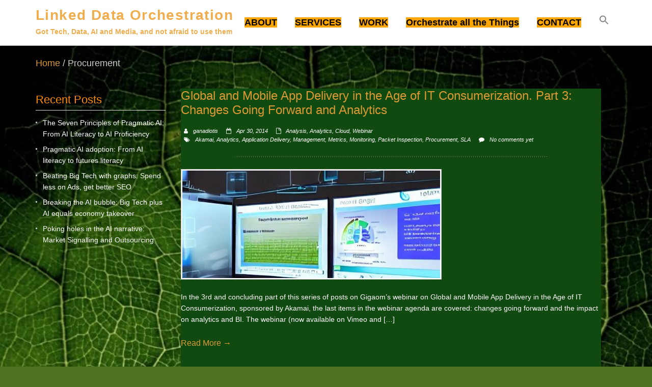

--- FILE ---
content_type: text/html; charset=UTF-8
request_url: https://linkeddataorchestration.com/tag/procurement/
body_size: 69153
content:
<!doctype html>
<html lang="en-US">
<head>
<meta name="viewport" content="width=device-width, initial-scale=1.0" />
<meta charset="UTF-8" />
<!-- Global site tag (gtag.js) - Google Analytics -->
<script async src="https://www.googletagmanager.com/gtag/js?id=UA-47119816-1"></script>
<script>
  window.dataLayer = window.dataLayer || [];
  function gtag(){dataLayer.push(arguments);}
  gtag('js', new Date());

  gtag('config', 'UA-47119816-1');
</script>
<meta name='robots' content='index, follow, max-image-preview:large, max-snippet:-1, max-video-preview:-1' />

	<!-- This site is optimized with the Yoast SEO plugin v22.3 - https://yoast.com/wordpress/plugins/seo/ -->
	<title>Procurement Archives - Linked Data Orchestration</title>
	<link rel="canonical" href="https://linkeddataorchestration.com/tag/procurement/" />
	<!-- / Yoast SEO plugin. -->


<link rel="alternate" type="application/rss+xml" title="Linked Data Orchestration &raquo; Feed" href="https://linkeddataorchestration.com/feed/" />
<link rel="alternate" type="application/rss+xml" title="Linked Data Orchestration &raquo; Comments Feed" href="https://linkeddataorchestration.com/comments/feed/" />
<link rel="alternate" type="application/rss+xml" title="Linked Data Orchestration &raquo; Procurement Tag Feed" href="https://linkeddataorchestration.com/tag/procurement/feed/" />
<script type="text/javascript">
window._wpemojiSettings = {"baseUrl":"https:\/\/s.w.org\/images\/core\/emoji\/14.0.0\/72x72\/","ext":".png","svgUrl":"https:\/\/s.w.org\/images\/core\/emoji\/14.0.0\/svg\/","svgExt":".svg","source":{"concatemoji":"https:\/\/linkeddataorchestration.com\/wp-includes\/js\/wp-emoji-release.min.js?ver=6.3.7"}};
/*! This file is auto-generated */
!function(i,n){var o,s,e;function c(e){try{var t={supportTests:e,timestamp:(new Date).valueOf()};sessionStorage.setItem(o,JSON.stringify(t))}catch(e){}}function p(e,t,n){e.clearRect(0,0,e.canvas.width,e.canvas.height),e.fillText(t,0,0);var t=new Uint32Array(e.getImageData(0,0,e.canvas.width,e.canvas.height).data),r=(e.clearRect(0,0,e.canvas.width,e.canvas.height),e.fillText(n,0,0),new Uint32Array(e.getImageData(0,0,e.canvas.width,e.canvas.height).data));return t.every(function(e,t){return e===r[t]})}function u(e,t,n){switch(t){case"flag":return n(e,"\ud83c\udff3\ufe0f\u200d\u26a7\ufe0f","\ud83c\udff3\ufe0f\u200b\u26a7\ufe0f")?!1:!n(e,"\ud83c\uddfa\ud83c\uddf3","\ud83c\uddfa\u200b\ud83c\uddf3")&&!n(e,"\ud83c\udff4\udb40\udc67\udb40\udc62\udb40\udc65\udb40\udc6e\udb40\udc67\udb40\udc7f","\ud83c\udff4\u200b\udb40\udc67\u200b\udb40\udc62\u200b\udb40\udc65\u200b\udb40\udc6e\u200b\udb40\udc67\u200b\udb40\udc7f");case"emoji":return!n(e,"\ud83e\udef1\ud83c\udffb\u200d\ud83e\udef2\ud83c\udfff","\ud83e\udef1\ud83c\udffb\u200b\ud83e\udef2\ud83c\udfff")}return!1}function f(e,t,n){var r="undefined"!=typeof WorkerGlobalScope&&self instanceof WorkerGlobalScope?new OffscreenCanvas(300,150):i.createElement("canvas"),a=r.getContext("2d",{willReadFrequently:!0}),o=(a.textBaseline="top",a.font="600 32px Arial",{});return e.forEach(function(e){o[e]=t(a,e,n)}),o}function t(e){var t=i.createElement("script");t.src=e,t.defer=!0,i.head.appendChild(t)}"undefined"!=typeof Promise&&(o="wpEmojiSettingsSupports",s=["flag","emoji"],n.supports={everything:!0,everythingExceptFlag:!0},e=new Promise(function(e){i.addEventListener("DOMContentLoaded",e,{once:!0})}),new Promise(function(t){var n=function(){try{var e=JSON.parse(sessionStorage.getItem(o));if("object"==typeof e&&"number"==typeof e.timestamp&&(new Date).valueOf()<e.timestamp+604800&&"object"==typeof e.supportTests)return e.supportTests}catch(e){}return null}();if(!n){if("undefined"!=typeof Worker&&"undefined"!=typeof OffscreenCanvas&&"undefined"!=typeof URL&&URL.createObjectURL&&"undefined"!=typeof Blob)try{var e="postMessage("+f.toString()+"("+[JSON.stringify(s),u.toString(),p.toString()].join(",")+"));",r=new Blob([e],{type:"text/javascript"}),a=new Worker(URL.createObjectURL(r),{name:"wpTestEmojiSupports"});return void(a.onmessage=function(e){c(n=e.data),a.terminate(),t(n)})}catch(e){}c(n=f(s,u,p))}t(n)}).then(function(e){for(var t in e)n.supports[t]=e[t],n.supports.everything=n.supports.everything&&n.supports[t],"flag"!==t&&(n.supports.everythingExceptFlag=n.supports.everythingExceptFlag&&n.supports[t]);n.supports.everythingExceptFlag=n.supports.everythingExceptFlag&&!n.supports.flag,n.DOMReady=!1,n.readyCallback=function(){n.DOMReady=!0}}).then(function(){return e}).then(function(){var e;n.supports.everything||(n.readyCallback(),(e=n.source||{}).concatemoji?t(e.concatemoji):e.wpemoji&&e.twemoji&&(t(e.twemoji),t(e.wpemoji)))}))}((window,document),window._wpemojiSettings);
</script>
<style type="text/css">
img.wp-smiley,
img.emoji {
	display: inline !important;
	border: none !important;
	box-shadow: none !important;
	height: 1em !important;
	width: 1em !important;
	margin: 0 0.07em !important;
	vertical-align: -0.1em !important;
	background: none !important;
	padding: 0 !important;
}
</style>
	<link rel='stylesheet' id='bootstrap-css' href='https://linkeddataorchestration.com/wp-content/plugins/easy-bootstrap-shortcodes/styles/bootstrap.min.css?ver=6.3.7' type='text/css' media='all' />
<link rel='stylesheet' id='bootstrap-fa-icon-css' href='https://linkeddataorchestration.com/wp-content/plugins/easy-bootstrap-shortcodes/styles/font-awesome.min.css?ver=6.3.7' type='text/css' media='all' />
<link rel='stylesheet' id='dashicons-css' href='https://linkeddataorchestration.com/wp-includes/css/dashicons.min.css?ver=6.3.7' type='text/css' media='all' />
<link rel='stylesheet' id='post-views-counter-frontend-css' href='https://linkeddataorchestration.com/wp-content/plugins/post-views-counter/css/frontend.css?ver=1.7.0' type='text/css' media='all' />
<link rel='stylesheet' id='wp-block-library-css' href='https://linkeddataorchestration.com/wp-includes/css/dist/block-library/style.min.css?ver=6.3.7' type='text/css' media='all' />
<style id='pdfemb-pdf-embedder-viewer-style-inline-css' type='text/css'>
.wp-block-pdfemb-pdf-embedder-viewer{max-width:none}

</style>
<link rel='stylesheet' id='sf4wp-gutenberg-email-optin-block-css' href='https://linkeddataorchestration.com/wp-content/plugins/wp-sendfox/includes/gutenberg/block.min.css?ver=1.3.1' type='text/css' media='all' />
<style id='classic-theme-styles-inline-css' type='text/css'>
/*! This file is auto-generated */
.wp-block-button__link{color:#fff;background-color:#32373c;border-radius:9999px;box-shadow:none;text-decoration:none;padding:calc(.667em + 2px) calc(1.333em + 2px);font-size:1.125em}.wp-block-file__button{background:#32373c;color:#fff;text-decoration:none}
</style>
<style id='global-styles-inline-css' type='text/css'>
body{--wp--preset--color--black: #000000;--wp--preset--color--cyan-bluish-gray: #abb8c3;--wp--preset--color--white: #ffffff;--wp--preset--color--pale-pink: #f78da7;--wp--preset--color--vivid-red: #cf2e2e;--wp--preset--color--luminous-vivid-orange: #ff6900;--wp--preset--color--luminous-vivid-amber: #fcb900;--wp--preset--color--light-green-cyan: #7bdcb5;--wp--preset--color--vivid-green-cyan: #00d084;--wp--preset--color--pale-cyan-blue: #8ed1fc;--wp--preset--color--vivid-cyan-blue: #0693e3;--wp--preset--color--vivid-purple: #9b51e0;--wp--preset--gradient--vivid-cyan-blue-to-vivid-purple: linear-gradient(135deg,rgba(6,147,227,1) 0%,rgb(155,81,224) 100%);--wp--preset--gradient--light-green-cyan-to-vivid-green-cyan: linear-gradient(135deg,rgb(122,220,180) 0%,rgb(0,208,130) 100%);--wp--preset--gradient--luminous-vivid-amber-to-luminous-vivid-orange: linear-gradient(135deg,rgba(252,185,0,1) 0%,rgba(255,105,0,1) 100%);--wp--preset--gradient--luminous-vivid-orange-to-vivid-red: linear-gradient(135deg,rgba(255,105,0,1) 0%,rgb(207,46,46) 100%);--wp--preset--gradient--very-light-gray-to-cyan-bluish-gray: linear-gradient(135deg,rgb(238,238,238) 0%,rgb(169,184,195) 100%);--wp--preset--gradient--cool-to-warm-spectrum: linear-gradient(135deg,rgb(74,234,220) 0%,rgb(151,120,209) 20%,rgb(207,42,186) 40%,rgb(238,44,130) 60%,rgb(251,105,98) 80%,rgb(254,248,76) 100%);--wp--preset--gradient--blush-light-purple: linear-gradient(135deg,rgb(255,206,236) 0%,rgb(152,150,240) 100%);--wp--preset--gradient--blush-bordeaux: linear-gradient(135deg,rgb(254,205,165) 0%,rgb(254,45,45) 50%,rgb(107,0,62) 100%);--wp--preset--gradient--luminous-dusk: linear-gradient(135deg,rgb(255,203,112) 0%,rgb(199,81,192) 50%,rgb(65,88,208) 100%);--wp--preset--gradient--pale-ocean: linear-gradient(135deg,rgb(255,245,203) 0%,rgb(182,227,212) 50%,rgb(51,167,181) 100%);--wp--preset--gradient--electric-grass: linear-gradient(135deg,rgb(202,248,128) 0%,rgb(113,206,126) 100%);--wp--preset--gradient--midnight: linear-gradient(135deg,rgb(2,3,129) 0%,rgb(40,116,252) 100%);--wp--preset--font-size--small: 13px;--wp--preset--font-size--medium: 20px;--wp--preset--font-size--large: 36px;--wp--preset--font-size--x-large: 42px;--wp--preset--spacing--20: 0.44rem;--wp--preset--spacing--30: 0.67rem;--wp--preset--spacing--40: 1rem;--wp--preset--spacing--50: 1.5rem;--wp--preset--spacing--60: 2.25rem;--wp--preset--spacing--70: 3.38rem;--wp--preset--spacing--80: 5.06rem;--wp--preset--shadow--natural: 6px 6px 9px rgba(0, 0, 0, 0.2);--wp--preset--shadow--deep: 12px 12px 50px rgba(0, 0, 0, 0.4);--wp--preset--shadow--sharp: 6px 6px 0px rgba(0, 0, 0, 0.2);--wp--preset--shadow--outlined: 6px 6px 0px -3px rgba(255, 255, 255, 1), 6px 6px rgba(0, 0, 0, 1);--wp--preset--shadow--crisp: 6px 6px 0px rgba(0, 0, 0, 1);}:where(.is-layout-flex){gap: 0.5em;}:where(.is-layout-grid){gap: 0.5em;}body .is-layout-flow > .alignleft{float: left;margin-inline-start: 0;margin-inline-end: 2em;}body .is-layout-flow > .alignright{float: right;margin-inline-start: 2em;margin-inline-end: 0;}body .is-layout-flow > .aligncenter{margin-left: auto !important;margin-right: auto !important;}body .is-layout-constrained > .alignleft{float: left;margin-inline-start: 0;margin-inline-end: 2em;}body .is-layout-constrained > .alignright{float: right;margin-inline-start: 2em;margin-inline-end: 0;}body .is-layout-constrained > .aligncenter{margin-left: auto !important;margin-right: auto !important;}body .is-layout-constrained > :where(:not(.alignleft):not(.alignright):not(.alignfull)){max-width: var(--wp--style--global--content-size);margin-left: auto !important;margin-right: auto !important;}body .is-layout-constrained > .alignwide{max-width: var(--wp--style--global--wide-size);}body .is-layout-flex{display: flex;}body .is-layout-flex{flex-wrap: wrap;align-items: center;}body .is-layout-flex > *{margin: 0;}body .is-layout-grid{display: grid;}body .is-layout-grid > *{margin: 0;}:where(.wp-block-columns.is-layout-flex){gap: 2em;}:where(.wp-block-columns.is-layout-grid){gap: 2em;}:where(.wp-block-post-template.is-layout-flex){gap: 1.25em;}:where(.wp-block-post-template.is-layout-grid){gap: 1.25em;}.has-black-color{color: var(--wp--preset--color--black) !important;}.has-cyan-bluish-gray-color{color: var(--wp--preset--color--cyan-bluish-gray) !important;}.has-white-color{color: var(--wp--preset--color--white) !important;}.has-pale-pink-color{color: var(--wp--preset--color--pale-pink) !important;}.has-vivid-red-color{color: var(--wp--preset--color--vivid-red) !important;}.has-luminous-vivid-orange-color{color: var(--wp--preset--color--luminous-vivid-orange) !important;}.has-luminous-vivid-amber-color{color: var(--wp--preset--color--luminous-vivid-amber) !important;}.has-light-green-cyan-color{color: var(--wp--preset--color--light-green-cyan) !important;}.has-vivid-green-cyan-color{color: var(--wp--preset--color--vivid-green-cyan) !important;}.has-pale-cyan-blue-color{color: var(--wp--preset--color--pale-cyan-blue) !important;}.has-vivid-cyan-blue-color{color: var(--wp--preset--color--vivid-cyan-blue) !important;}.has-vivid-purple-color{color: var(--wp--preset--color--vivid-purple) !important;}.has-black-background-color{background-color: var(--wp--preset--color--black) !important;}.has-cyan-bluish-gray-background-color{background-color: var(--wp--preset--color--cyan-bluish-gray) !important;}.has-white-background-color{background-color: var(--wp--preset--color--white) !important;}.has-pale-pink-background-color{background-color: var(--wp--preset--color--pale-pink) !important;}.has-vivid-red-background-color{background-color: var(--wp--preset--color--vivid-red) !important;}.has-luminous-vivid-orange-background-color{background-color: var(--wp--preset--color--luminous-vivid-orange) !important;}.has-luminous-vivid-amber-background-color{background-color: var(--wp--preset--color--luminous-vivid-amber) !important;}.has-light-green-cyan-background-color{background-color: var(--wp--preset--color--light-green-cyan) !important;}.has-vivid-green-cyan-background-color{background-color: var(--wp--preset--color--vivid-green-cyan) !important;}.has-pale-cyan-blue-background-color{background-color: var(--wp--preset--color--pale-cyan-blue) !important;}.has-vivid-cyan-blue-background-color{background-color: var(--wp--preset--color--vivid-cyan-blue) !important;}.has-vivid-purple-background-color{background-color: var(--wp--preset--color--vivid-purple) !important;}.has-black-border-color{border-color: var(--wp--preset--color--black) !important;}.has-cyan-bluish-gray-border-color{border-color: var(--wp--preset--color--cyan-bluish-gray) !important;}.has-white-border-color{border-color: var(--wp--preset--color--white) !important;}.has-pale-pink-border-color{border-color: var(--wp--preset--color--pale-pink) !important;}.has-vivid-red-border-color{border-color: var(--wp--preset--color--vivid-red) !important;}.has-luminous-vivid-orange-border-color{border-color: var(--wp--preset--color--luminous-vivid-orange) !important;}.has-luminous-vivid-amber-border-color{border-color: var(--wp--preset--color--luminous-vivid-amber) !important;}.has-light-green-cyan-border-color{border-color: var(--wp--preset--color--light-green-cyan) !important;}.has-vivid-green-cyan-border-color{border-color: var(--wp--preset--color--vivid-green-cyan) !important;}.has-pale-cyan-blue-border-color{border-color: var(--wp--preset--color--pale-cyan-blue) !important;}.has-vivid-cyan-blue-border-color{border-color: var(--wp--preset--color--vivid-cyan-blue) !important;}.has-vivid-purple-border-color{border-color: var(--wp--preset--color--vivid-purple) !important;}.has-vivid-cyan-blue-to-vivid-purple-gradient-background{background: var(--wp--preset--gradient--vivid-cyan-blue-to-vivid-purple) !important;}.has-light-green-cyan-to-vivid-green-cyan-gradient-background{background: var(--wp--preset--gradient--light-green-cyan-to-vivid-green-cyan) !important;}.has-luminous-vivid-amber-to-luminous-vivid-orange-gradient-background{background: var(--wp--preset--gradient--luminous-vivid-amber-to-luminous-vivid-orange) !important;}.has-luminous-vivid-orange-to-vivid-red-gradient-background{background: var(--wp--preset--gradient--luminous-vivid-orange-to-vivid-red) !important;}.has-very-light-gray-to-cyan-bluish-gray-gradient-background{background: var(--wp--preset--gradient--very-light-gray-to-cyan-bluish-gray) !important;}.has-cool-to-warm-spectrum-gradient-background{background: var(--wp--preset--gradient--cool-to-warm-spectrum) !important;}.has-blush-light-purple-gradient-background{background: var(--wp--preset--gradient--blush-light-purple) !important;}.has-blush-bordeaux-gradient-background{background: var(--wp--preset--gradient--blush-bordeaux) !important;}.has-luminous-dusk-gradient-background{background: var(--wp--preset--gradient--luminous-dusk) !important;}.has-pale-ocean-gradient-background{background: var(--wp--preset--gradient--pale-ocean) !important;}.has-electric-grass-gradient-background{background: var(--wp--preset--gradient--electric-grass) !important;}.has-midnight-gradient-background{background: var(--wp--preset--gradient--midnight) !important;}.has-small-font-size{font-size: var(--wp--preset--font-size--small) !important;}.has-medium-font-size{font-size: var(--wp--preset--font-size--medium) !important;}.has-large-font-size{font-size: var(--wp--preset--font-size--large) !important;}.has-x-large-font-size{font-size: var(--wp--preset--font-size--x-large) !important;}
.wp-block-navigation a:where(:not(.wp-element-button)){color: inherit;}
:where(.wp-block-post-template.is-layout-flex){gap: 1.25em;}:where(.wp-block-post-template.is-layout-grid){gap: 1.25em;}
:where(.wp-block-columns.is-layout-flex){gap: 2em;}:where(.wp-block-columns.is-layout-grid){gap: 2em;}
.wp-block-pullquote{font-size: 1.5em;line-height: 1.6;}
</style>
<link rel='stylesheet' id='finalTilesGallery_stylesheet-css' href='https://linkeddataorchestration.com/wp-content/plugins/final-tiles-grid-gallery-lite/scripts/ftg.css?ver=3.6.10' type='text/css' media='all' />
<link rel='stylesheet' id='fontawesome_stylesheet-css' href='https://linkeddataorchestration.com/wp-content/plugins/final-tiles-grid-gallery-lite/fonts/font-awesome/css/font-awesome.min.css?ver=6.3.7' type='text/css' media='all' />
<link rel='stylesheet' id='social-widget-css' href='https://linkeddataorchestration.com/wp-content/plugins/social-media-widget/social_widget.css?ver=6.3.7' type='text/css' media='all' />
<style id='wpxpo-global-style-inline-css' type='text/css'>
:root {
			--preset-color1: #037fff;
			--preset-color2: #026fe0;
			--preset-color3: #071323;
			--preset-color4: #132133;
			--preset-color5: #34495e;
			--preset-color6: #787676;
			--preset-color7: #f0f2f3;
			--preset-color8: #f8f9fa;
			--preset-color9: #ffffff;
		}{}
</style>
<style id='ultp-preset-colors-style-inline-css' type='text/css'>
:root { --postx_preset_Base_1_color: #f4f4ff; --postx_preset_Base_2_color: #dddff8; --postx_preset_Base_3_color: #B4B4D6; --postx_preset_Primary_color: #3323f0; --postx_preset_Secondary_color: #4a5fff; --postx_preset_Tertiary_color: #FFFFFF; --postx_preset_Contrast_3_color: #545472; --postx_preset_Contrast_2_color: #262657; --postx_preset_Contrast_1_color: #10102e; --postx_preset_Over_Primary_color: #ffffff;  }
</style>
<style id='ultp-preset-gradient-style-inline-css' type='text/css'>
:root { --postx_preset_Primary_to_Secondary_to_Right_gradient: linear-gradient(90deg, var(--postx_preset_Primary_color) 0%, var(--postx_preset_Secondary_color) 100%); --postx_preset_Primary_to_Secondary_to_Bottom_gradient: linear-gradient(180deg, var(--postx_preset_Primary_color) 0%, var(--postx_preset_Secondary_color) 100%); --postx_preset_Secondary_to_Primary_to_Right_gradient: linear-gradient(90deg, var(--postx_preset_Secondary_color) 0%, var(--postx_preset_Primary_color) 100%); --postx_preset_Secondary_to_Primary_to_Bottom_gradient: linear-gradient(180deg, var(--postx_preset_Secondary_color) 0%, var(--postx_preset_Primary_color) 100%); --postx_preset_Cold_Evening_gradient: linear-gradient(0deg, rgb(12, 52, 131) 0%, rgb(162, 182, 223) 100%, rgb(107, 140, 206) 100%, rgb(162, 182, 223) 100%); --postx_preset_Purple_Division_gradient: linear-gradient(0deg, rgb(112, 40, 228) 0%, rgb(229, 178, 202) 100%); --postx_preset_Over_Sun_gradient: linear-gradient(60deg, rgb(171, 236, 214) 0%, rgb(251, 237, 150) 100%); --postx_preset_Morning_Salad_gradient: linear-gradient(-255deg, rgb(183, 248, 219) 0%, rgb(80, 167, 194) 100%); --postx_preset_Fabled_Sunset_gradient: linear-gradient(-270deg, rgb(35, 21, 87) 0%, rgb(68, 16, 122) 29%, rgb(255, 19, 97) 67%, rgb(255, 248, 0) 100%);  }
</style>
<style id='ultp-preset-typo-style-inline-css' type='text/css'>
@import url('https://fonts.googleapis.com/css?family=Roboto:100,100i,300,300i,400,400i,500,500i,700,700i,900,900i'); :root { --postx_preset_Heading_typo_font_family: Roboto; --postx_preset_Heading_typo_font_family_type: sans-serif; --postx_preset_Heading_typo_font_weight: 600; --postx_preset_Heading_typo_text_transform: capitalize; --postx_preset_Body_and_Others_typo_font_family: Roboto; --postx_preset_Body_and_Others_typo_font_family_type: sans-serif; --postx_preset_Body_and_Others_typo_font_weight: 400; --postx_preset_Body_and_Others_typo_text_transform: lowercase; --postx_preset_body_typo_font_size_lg: 16px; --postx_preset_paragraph_1_typo_font_size_lg: 12px; --postx_preset_paragraph_2_typo_font_size_lg: 12px; --postx_preset_paragraph_3_typo_font_size_lg: 12px; --postx_preset_heading_h1_typo_font_size_lg: 42px; --postx_preset_heading_h2_typo_font_size_lg: 36px; --postx_preset_heading_h3_typo_font_size_lg: 30px; --postx_preset_heading_h4_typo_font_size_lg: 24px; --postx_preset_heading_h5_typo_font_size_lg: 20px; --postx_preset_heading_h6_typo_font_size_lg: 16px; }
</style>
<link rel='stylesheet' id='ivory-search-styles-css' href='https://linkeddataorchestration.com/wp-content/plugins/add-search-to-menu/public/css/ivory-search.min.css?ver=5.5.13' type='text/css' media='all' />
<link rel='stylesheet' id='parent-style-css' href='https://linkeddataorchestration.com/wp-content/themes/singlepage/style.css?ver=6.3.7' type='text/css' media='all' />
<link rel='stylesheet' id='child-style-css' href='https://linkeddataorchestration.com/wp-content/themes/singlepage-child/style.css?ver=1.0.1' type='text/css' media='1768824794' />
<link rel='stylesheet' id='jquery-fullpage-css' href='https://linkeddataorchestration.com/wp-content/themes/singlepage/assets/vendor/fullPage.js/jquery.fullpage.min.css?ver=2.9.7' type='text/css' media='' />
<link rel='stylesheet' id='font-awesome-css' href='https://linkeddataorchestration.com/wp-content/themes/singlepage/assets/vendor/font-awesome/css/font-awesome.min.css?ver=4.2.0' type='text/css' media='' />
<link rel='stylesheet' id='singlepage-main-css' href='https://linkeddataorchestration.com/wp-content/themes/singlepage-child/style.css?ver=1.0.1' type='text/css' media='all' />
<style id='singlepage-main-inline-css' type='text/css'>
body#template-site{}.site-name,.site-tagline{ color:#f0ad4e;}.sub_nav .active{background:url(https://linkeddataorchestration.com/wp-content/themes/singlepage/assets/images/nav_cur0.png) 0 50% no-repeat}.home_section_0,.home_section_0 p,.home_section_0 div,.home_section_0 li{font-size:18px;font-family:Open Sans, sans-serif;color:#ffffff;}section.home_section_0 .section-content,.home_section_0 h1,.home_section_0 h2,.home_section_0 h3,.home_section_0 h4,.home_section_0 h5,.home_section_0 h6{font-family:Open Sans, sans-serif;color:#ffffff;}.home_section_0 i{font-size:18px;color:#ffffff;}.home_section_1,.home_section_1 p,.home_section_1 div,.home_section_1 li{font-size:18px;font-family:Open Sans, sans-serif;color:#ffffff;}section.home_section_1 .section-content,.home_section_1 h1,.home_section_1 h2,.home_section_1 h3,.home_section_1 h4,.home_section_1 h5,.home_section_1 h6{font-family:Open Sans, sans-serif;color:#ffffff;}.home_section_1 i{font-size:18px;color:#ffffff;}.home_section_2,.home_section_2 p,.home_section_2 div,.home_section_2 li{font-size:18px;font-family:Open Sans, sans-serif;color:#ffffff;}section.home_section_2 .section-content,.home_section_2 h1,.home_section_2 h2,.home_section_2 h3,.home_section_2 h4,.home_section_2 h5,.home_section_2 h6{font-family:Open Sans, sans-serif;color:#ffffff;}.home_section_2 i{font-size:18px;color:#ffffff;}.home_section_3,.home_section_3 p,.home_section_3 div,.home_section_3 li{font-size:18px;font-family:Open Sans, sans-serif;color:#ffffff;}section.home_section_3 .section-content,.home_section_3 h1,.home_section_3 h2,.home_section_3 h3,.home_section_3 h4,.home_section_3 h5,.home_section_3 h6{font-family:Open Sans, sans-serif;color:#ffffff;}.home_section_3 i{font-size:18px;color:#ffffff;}.home_section_4,.home_section_4 p,.home_section_4 div,.home_section_4 li{font-size:18px;font-family:Open Sans, sans-serif;color:#ffffff;}section.home_section_4 .section-content,.home_section_4 h1,.home_section_4 h2,.home_section_4 h3,.home_section_4 h4,.home_section_4 h5,.home_section_4 h6{font-family:Open Sans, sans-serif;color:#ffffff;}.home_section_4 i{font-size:18px;color:#ffffff;}a{color:#dd9933;}a:hover,#main #main-content .post .meta a:hover{color:#dd9933;}

	 /* Custom, iPhone Retina */ 
@media only screen and (min-width : 320px) {
   		.sub_nav_style1{ display:none; }
		.sub_nav_style2{ display:none; }
		.sub_nav_style2{ display:block; } 
}
 
/* Extra Small Devices, Phones */ 
@media only screen and (min-width : 480px) {
 
}
 
/* Small Devices, Tablets */
@media only screen and (min-width : 720px) {
	.sub_nav_style1{ display:none; }
	.sub_nav_style2{ display:none; }
	.sub_nav_style1{ display:block; } 
}
 
/* Medium Devices, Desktops */
@media only screen and (min-width : 992px) {
	 
}
 
/* Large Devices, Wide Screens */
@media only screen and (min-width : 1200px) {
	.sub_nav_style1{ display:none; }
	.sub_nav_style2{ display:none; }
	.sub_nav_style1{ display:block; } 
}
	
</style>
<link rel='stylesheet' id='ebs_dynamic_css-css' href='https://linkeddataorchestration.com/wp-content/plugins/easy-bootstrap-shortcodes/styles/ebs_dynamic_css.php?ver=6.3.7' type='text/css' media='all' />
<link rel='stylesheet' id='kirki-styles-singlepage-css' href='https://linkeddataorchestration.com/wp-content/themes/singlepage/includes/kirki/assets/css/kirki-styles.css?ver=6.3.7' type='text/css' media='all' />
<style id='kirki-styles-singlepage-inline-css' type='text/css'>
section.home_section_5{background-color:#a8a8a8;background-repeat:repeat;background-position: ;background-attachment:scroll;-webkit-background-size:cover;-moz-background-size:cover;-ms-background-size:cover;-o-background-size:cover;background-size:cover;}section.home_section_0{background-image:url("https://linkeddataorchestration.com/wp-content/uploads/2020/02/isai-sanchez-Hl5ykR0fXw0-unsplash-768x1024-1.jpg");background-repeat:repeat;background-position: ;background-attachment:scroll;-webkit-background-size:cover;-moz-background-size:cover;-ms-background-size:cover;-o-background-size:cover;background-size:cover;}section.home_section_1{background-image:url("https://linkeddataorchestration.com/wp-content/uploads/2020/02/isai-sanchez-Hl5ykR0fXw0-unsplash-768x1024-1.jpg");background-color:#152431;background-repeat:repeat;background-position: ;background-attachment:scroll;-webkit-background-size:cover;-moz-background-size:cover;-ms-background-size:cover;-o-background-size:cover;background-size:cover;}section.home_section_2{background-image:url("https://linkeddataorchestration.com/wp-content/uploads/2020/02/isai-sanchez-Hl5ykR0fXw0-unsplash-768x1024-1.jpg");background-color:#D73E4D;background-repeat:repeat;background-position: ;background-attachment:scroll;-webkit-background-size:cover;-moz-background-size:cover;-ms-background-size:cover;-o-background-size:cover;background-size:cover;}section.home_section_3{background-image:url("https://linkeddataorchestration.com/wp-content/uploads/2020/02/isai-sanchez-Hl5ykR0fXw0-unsplash-768x1024-1.jpg");background-color:#375099;background-repeat:repeat;background-position: ;background-attachment:scroll;-webkit-background-size:cover;-moz-background-size:cover;-ms-background-size:cover;-o-background-size:cover;background-size:cover;}section.home_section_4{background-image:url("https://linkeddataorchestration.com/wp-content/uploads/2020/02/isai-sanchez-Hl5ykR0fXw0-unsplash-768x1024-1.jpg");background-color:#a8a8a8;background-repeat:repeat;background-position: ;background-attachment:scroll;-webkit-background-size:cover;-moz-background-size:cover;-ms-background-size:cover;-o-background-size:cover;background-size:cover;}#page-template .site-nav ul li.current_page_parent a,#page-template .site-nav ul li.current-menu-item a{color:#ed9c28;}body #sub_nav.sub_nav_style1 ul li.active a,body #sub_nav.sub_nav_style2 ul li.active a{color:#23dd91;}#footer #footerwrap span#copyright{color:#ffffff;}#page-template .site-nav ul li a{font-family:Open Sans, sans-serif;font-size:14px;color:#666666;}#sub_nav ul li a{font-family:Open Sans, sans-serif;font-size:14px;color:#ffffff;}.entry-title{font-family:Open Sans, sans-serif;font-size:24px;color:#ffffff;}.entry-content,.post p,.entry-title,.page p{font-family:Open Sans, sans-serif;font-size:14px;color:#ffffff;}
</style>
<script type='text/javascript' src='https://linkeddataorchestration.com/wp-includes/js/jquery/jquery.min.js?ver=3.7.0' id='jquery-core-js'></script>
<script type='text/javascript' src='https://linkeddataorchestration.com/wp-includes/js/jquery/jquery-migrate.min.js?ver=3.4.1' id='jquery-migrate-js'></script>
<script type='text/javascript' src='https://linkeddataorchestration.com/wp-content/plugins/easy-bootstrap-shortcodes/js/bootstrap.min.js?ver=6.3.7' id='bootstrap-js'></script>
<script type='text/javascript' src='https://linkeddataorchestration.com/wp-includes/js/jquery/ui/core.min.js?ver=1.13.2' id='jquery-ui-core-js'></script>
<script type='text/javascript' src='https://linkeddataorchestration.com/wp-content/themes/singlepage/assets/vendor/fullPage.js/jquery.fullpage.min.js?ver=2.9.7' id='jquery-fullpage-js'></script>
<script type='text/javascript' src='https://linkeddataorchestration.com/wp-content/themes/singlepage/assets/vendor/respond.min.js?ver=1.4.2' id='respond-js'></script>
<script type='text/javascript' src='https://linkeddataorchestration.com/wp-content/themes/singlepage/assets/vendor/modernizr.custom.js?ver=2.8.2' id='modernizr-custom-js'></script>
<script type='text/javascript' src='https://linkeddataorchestration.com/wp-content/themes/singlepage/assets/vendor/jquery.easing.1.3.js?ver=1.3' id='jquery-easing-js'></script>
<script type='text/javascript' src='https://linkeddataorchestration.com/wp-content/themes/singlepage/assets/vendor/jquery.nav.js?ver=3.0.0' id='jquery-nav-js'></script>
<link rel="https://api.w.org/" href="https://linkeddataorchestration.com/wp-json/" /><link rel="alternate" type="application/json" href="https://linkeddataorchestration.com/wp-json/wp/v2/tags/65" /><link rel="EditURI" type="application/rsd+xml" title="RSD" href="https://linkeddataorchestration.com/xmlrpc.php?rsd" />
<meta name="generator" content="WordPress 6.3.7" />
<style>[class$="woocommerce-product-gallery__trigger"] {display:none !important;}</style>

<!-- This site is optimized with the Schema plugin v1.7.9.6 - https://schema.press -->
<script type="application/ld+json">{"@context":"https:\/\/schema.org\/","@type":"CollectionPage","headline":"Procurement Tag","description":"","url":"https:\/\/linkeddataorchestration.com\/tag\/akamai\/","sameAs":[],"hasPart":[{"@context":"https:\/\/schema.org\/","@type":"BlogPosting","mainEntityOfPage":{"@type":"WebPage","@id":"https:\/\/linkeddataorchestration.com\/2014\/04\/30\/global-and-mobile-app-delivery-in-the-age-of-it-consumerization-part-3-changes-going-forward-and-analytics\/"},"url":"https:\/\/linkeddataorchestration.com\/2014\/04\/30\/global-and-mobile-app-delivery-in-the-age-of-it-consumerization-part-3-changes-going-forward-and-analytics\/","headline":"Global and Mobile App Delivery in the Age of IT Consumerization. Part 3: Changes Going Forward and Analytics","datePublished":"2014-04-30T11:54:59+03:00","dateModified":"2023-04-15T23:11:10+03:00","publisher":{"@type":"Organization","@id":"https:\/\/linkeddataorchestration.com\/#organization","name":"Linked Data Orchestration","logo":{"@type":"ImageObject","url":"","width":600,"height":60}},"image":{"@type":"ImageObject","url":"https:\/\/linkeddataorchestration.com\/wp-content\/uploads\/2014\/04\/Application-Performance-Monitoring-Management-convergence.jpeg","width":696,"height":512},"articleSection":"Analysis","keywords":"Akamai, Analytics, Application Delivery, Management, Metrics, Monitoring, Packet Inspection, Procurement, SLA","description":"In the 3rd and concluding part of this series of posts on Gigaom's webinar on Global and Mobile App Delivery in the Age of IT Consumerization, sponsored by Akamai, the last items in the webinar agenda are covered: changes going forward and the impact on analytics and BI. The","author":{"@type":"Person","name":"ganadiotis","url":"https:\/\/linkeddataorchestration.com\/author\/ganadiotis\/","image":{"@type":"ImageObject","url":"https:\/\/secure.gravatar.com\/avatar\/3b56b22623a05ed626109ebb884f3521?s=96&d=mm&r=g","height":96,"width":96}}}]}</script>

<!-- WP Social Preview -->
<meta property="og:locale" content="en_US" />
<meta property="og:url" content="https://linkeddataorchestration.com/2014/04/30/global-and-mobile-app-delivery-in-the-age-of-it-consumerization-part-3-changes-going-forward-and-analytics/" />
<meta property="og:title" content="Procurement" />
<meta name="twitter:title" content="Procurement" />
<meta property="og:image" content="https://linkeddataorchestration.com/wp-content/uploads/2014/04/Application-Performance-Monitoring-Management-convergence.jpeg" />
<meta name="twitter:card" content="summary_large_image" />
<meta name="twitter:image" content="https://linkeddataorchestration.com/wp-content/uploads/2014/04/Application-Performance-Monitoring-Management-convergence.jpeg" />
<meta property="og:image:width" content="512" />
<meta property="og:image:height" content="512" />
<!-- / WP Social Preview -->

<!-- BEGIN recaptcha, injected by plugin wp-recaptcha-integration  -->

<!-- END recaptcha -->
<style type="text/css" id="custom-background-css">
body.custom-background { background-color: #4d7022; background-image: url("https://linkeddataorchestration.com/wp-content/uploads/2020/02/isai-sanchez-Hl5ykR0fXw0-unsplash-768x1024-1.jpg"); background-position: left top; background-size: cover; background-repeat: no-repeat; background-attachment: fixed; }
</style>
	<link rel="icon" href="https://linkeddataorchestration.com/wp-content/uploads/2023/04/cropped-LDO_Logo_New-32x32.png" sizes="32x32" />
<link rel="icon" href="https://linkeddataorchestration.com/wp-content/uploads/2023/04/cropped-LDO_Logo_New-192x192.png" sizes="192x192" />
<link rel="apple-touch-icon" href="https://linkeddataorchestration.com/wp-content/uploads/2023/04/cropped-LDO_Logo_New-180x180.png" />
<meta name="msapplication-TileImage" content="https://linkeddataorchestration.com/wp-content/uploads/2023/04/cropped-LDO_Logo_New-270x270.png" />
		<style type="text/css" id="wp-custom-css">
			#drop_mainmenu > li > a {
    color: #190707;
}

.home .site-name,
.home .site-tagline {

    color: #c2d5eb;

}

#page-template:not(.home) .site-nav ul li a {

    color: black;
	font-size: 18px;
}


/* We're working with the body tag, and so with the WHOLE page */
p
{
    background-color: #104a11; /* The page background will be black */
    color: white; /* The page text will be white */
}

.entry-title {
    font-size: 30px;
    font-weight: bold;
}

.entry-content h2 {
	font-weight: bold;
	text-decoration: underline;
	text-align: center;
	font-size: 26px;
}

.entry-content h3 {
	font-weight: bold;
	text-decoration: underline;
	text-align: center;
	font-size: 24px;
}



.single-post .entry-content {
    background: #104a11;
    padding: 5px 8px;
	font-size: 20px;
}

table.linklisttable td {
    padding: 5px 8px;
    vertical-align: top;
}

#navigation ul li a:link, a:visited {
    text-decoration: none;
    color: #dd9933;
}

#menu-main {
 margin-top:28px;
 color:	orange;
}
 
#header .primary-menu li {
 color:	orange;
}

// each navigation item anchor
#header .primary-menu li a {
	color: orange;
} 
  
// unordered list if there is drop down items
#header .primary-menu li ul {
	color: orange;
} 
  
// each drop down navigation item
#header .primary-menu li li {
	color: orange;
} 
  
// each drap down navigation item anchor
#header .primary-menu li li a {
	color:	orange;
} 

// Class for any other current Menu Item
.current-menu-item {
	color: orange;
} 

#menu-item menu-item-type-post_type menu-item-object-page  li.menu-item a {
	color: orange;
	background-color: orange;
}


.menu-item a {
	color: orange;
	background-color: orange;
	font-size: large;
}

.sub-menu a {
	color: orange;
	background-color: orange;
	font-size: large;
}


.primary-menu a {
	color:	orange;
	font-size: large;
} 


.breadcrumbs {
   font-size: large;
}

.breadcrumbs .sep,
.breadcrumbs .trail-end {
   color: #ccc;
}

.ssba {
margin-top: 20px;
}

.blog-header {
margin-top: 20px;
}

.comments-area {
 background: #104a11;
    padding: 5px 8px;
margin-top: 20px;
}

.comments-area .comments-wrapper {
margin: 0
}

#reply-title {
color: #fff;
}

.post-thumbnail {
    display: block;
    margin: 0 auto;
}

.entry-content {
    font-size: medium;
}

/* Make the entire header transparent */
.site-header {
  background-color: transparent;
  border-bottom: none;
}

.site-branding,
.main-navigation {
  background-color: transparent;
}

.nav.navbar-header {
  background-color: transparent;
}

article {
  background: #104a11;
	font-size: medium;
}

.h1.entry-title {
  text-align: center;
}


#page-template.widget {
  color: white;
  font-size: 26px;
}


/* Set default font size to 26 for pages */
#body.page {
  font-size: 26px !important;
}

.entry-header {
  display: block;
  margin-left: auto;
  margin-right: auto;
  text-align: center;
}

//Center feature image
.feature-image-box {
  display: block;
  margin-left: auto;
  margin-right: auto;
  width: 50%;
}

.attachment-post-thumbnail{
  display: block;
  margin-left: auto;
  margin-right: auto;
}

.attachment-full {
  display: block;
  margin-left: auto;
  margin-right: auto;
}


/* test menu */

.navbar-onex {
	color: orange;
	font-size: large;
}


#sidebar-header a {
	color: white;	
} 

.sidebar { 
	color: white;
	font-size: 16px; 
}

input[type=email] {
  padding:10px;
  box-shadow:0 0 15px 4px rgba(0,0,0,0.06);
	border:0; // remove default border
  border-bottom:1px solid #eee; // add only bottom border
	border-radius:10px;
	width:50%;
}

div {
max-width: 100%;
}


/*
Setting meta in category listing to white
*/

#main-content .post .meta ul li a {
	color: white;
}

#main-content .post .meta ul li i {
	color: #fff;
}

#main-content .post .meta ul li {
	color: white;
}

#main-content .post .meta a:visited {
	color: white;
}		</style>
		</head>
<body data-rsssl=1  id="page-template" class="archive tag tag-procurement tag-65 custom-background postx-page singlepage">
	<header class="navbar navbar-onex">
  <div class="container">
    <div class="nav navbar-header">
      <div class="logo-container text-left">
                 <div class="name-box"> <a href="https://linkeddataorchestration.com/">
          <h1 class="site-name">
            Linked Data Orchestration          </h1>
          </a>
                    <span class="site-tagline">
          Got Tech, Data, AI and Media, and not afraid to use them          </span>
                  </div>
              </div>
      <nav class="site-nav main-menu" id="navbar-collapse" role="navigation">
        <ul id="menu-main" class="main-nav"><li id="menu-item-3685" class="menu-item menu-item-type-post_type menu-item-object-page menu-item-3685"><a href="https://linkeddataorchestration.com/george-anadiotis/"><span>ABOUT</span></a></li>
<li id="menu-item-3676" class="menu-item menu-item-type-post_type menu-item-object-page menu-item-has-children menu-item-3676"><a href="https://linkeddataorchestration.com/services/"><span>SERVICES</span></a>
<ul class="sub-menu">
	<li id="menu-item-3684" class="menu-item menu-item-type-post_type menu-item-object-page menu-item-3684"><a href="https://linkeddataorchestration.com/services/analysis/"><span>ANALYSIS</span></a></li>
	<li id="menu-item-3683" class="menu-item menu-item-type-post_type menu-item-object-page menu-item-3683"><a href="https://linkeddataorchestration.com/services/consulting/"><span>CONSULTING</span></a></li>
	<li id="menu-item-3682" class="menu-item menu-item-type-post_type menu-item-object-page menu-item-3682"><a href="https://linkeddataorchestration.com/services/content-strategy-creation/"><span>CONTENT</span></a></li>
	<li id="menu-item-3681" class="menu-item menu-item-type-post_type menu-item-object-page menu-item-3681"><a href="https://linkeddataorchestration.com/services/data-modeling/"><span>DATA MODELING</span></a></li>
	<li id="menu-item-3680" class="menu-item menu-item-type-post_type menu-item-object-page menu-item-3680"><a href="https://linkeddataorchestration.com/services/event-management-hosting/"><span>EVENTS</span></a></li>
	<li id="menu-item-3677" class="menu-item menu-item-type-post_type menu-item-object-page menu-item-3677"><a href="https://linkeddataorchestration.com/services/product-management/"><span>PRODUCT MGMT</span></a></li>
	<li id="menu-item-3679" class="menu-item menu-item-type-post_type menu-item-object-page menu-item-3679"><a href="https://linkeddataorchestration.com/services/research-development/"><span>R&#038;D</span></a></li>
	<li id="menu-item-3678" class="menu-item menu-item-type-post_type menu-item-object-page menu-item-3678"><a href="https://linkeddataorchestration.com/services/team-leadership/"><span>TEAM LEADERSHIP</span></a></li>
	<li id="menu-item-5299" class="menu-item menu-item-type-post_type menu-item-object-page menu-item-has-children menu-item-5299"><a href="https://linkeddataorchestration.com/services/training/"><span>TRAINING</span></a>
	<ul class="sub-menu">
		<li id="menu-item-5345" class="menu-item menu-item-type-post_type menu-item-object-page menu-item-5345"><a href="https://linkeddataorchestration.com/services/training/pragmatic-ai-training/"><span>Pragmatic AI Training</span></a></li>
	</ul>
</li>
</ul>
</li>
<li id="menu-item-4105" class="menu-item menu-item-type-post_type menu-item-object-page menu-item-has-children menu-item-4105"><a href="https://linkeddataorchestration.com/work/"><span>WORK</span></a>
<ul class="sub-menu">
	<li id="menu-item-4107" class="menu-item menu-item-type-post_type menu-item-object-page menu-item-has-children menu-item-4107"><a href="https://linkeddataorchestration.com/work/articles/"><span>ARTICLES</span></a>
	<ul class="sub-menu">
		<li id="menu-item-4108" class="menu-item menu-item-type-post_type menu-item-object-page menu-item-4108"><a href="https://linkeddataorchestration.com/work/articles/featured-articles/"><span>FEATURED</span></a></li>
		<li id="menu-item-4112" class="menu-item menu-item-type-post_type menu-item-object-page menu-item-4112"><a href="https://linkeddataorchestration.com/work/articles/articles-by-type/"><span>BY TYPE</span></a></li>
		<li id="menu-item-4109" class="menu-item menu-item-type-post_type menu-item-object-page menu-item-4109"><a href="https://linkeddataorchestration.com/work/articles/articles-by-focus/"><span>BY FOCUS</span></a></li>
		<li id="menu-item-4110" class="menu-item menu-item-type-post_type menu-item-object-page menu-item-4110"><a href="https://linkeddataorchestration.com/work/articles/articles-by-topic/"><span>BY TOPIC</span></a></li>
	</ul>
</li>
	<li id="menu-item-4106" class="menu-item menu-item-type-post_type menu-item-object-page menu-item-4106"><a href="https://linkeddataorchestration.com/work/the-personal-knowledge-graphs-book/"><span>BOOK</span></a></li>
	<li id="menu-item-4111" class="menu-item menu-item-type-post_type menu-item-object-page menu-item-4111"><a href="https://linkeddataorchestration.com/orchestrate-all-the-things/podcast/"><span>PODCAST</span></a></li>
	<li id="menu-item-4691" class="menu-item menu-item-type-post_type menu-item-object-page menu-item-4691"><a href="https://linkeddataorchestration.com/work/research-publications/"><span>PUBLICATIONS</span></a></li>
</ul>
</li>
<li id="menu-item-4449" class="menu-item menu-item-type-post_type menu-item-object-page menu-item-has-children menu-item-4449"><a href="https://linkeddataorchestration.com/orchestrate-all-the-things/"><span>Orchestrate all the Things</span></a>
<ul class="sub-menu">
	<li id="menu-item-4467" class="menu-item menu-item-type-post_type menu-item-object-page menu-item-4467"><a href="https://linkeddataorchestration.com/orchestrate-all-the-things/newsletter/"><span>NEWSLETTER</span></a></li>
	<li id="menu-item-4468" class="menu-item menu-item-type-post_type menu-item-object-page menu-item-4468"><a href="https://linkeddataorchestration.com/orchestrate-all-the-things/podcast/"><span>PODCAST</span></a></li>
</ul>
</li>
<li id="menu-item-3364" class="menu-item menu-item-type-post_type menu-item-object-page menu-item-3364"><a href="https://linkeddataorchestration.com/contact/"><span>CONTACT</span></a></li>
<li class=" astm-search-menu is-menu is-dropdown menu-item"><a href="#" role="button" aria-label="Search Icon Link"><svg width="20" height="20" class="search-icon" role="img" viewBox="2 9 20 5" focusable="false" aria-label="Search">
						<path class="search-icon-path" d="M15.5 14h-.79l-.28-.27C15.41 12.59 16 11.11 16 9.5 16 5.91 13.09 3 9.5 3S3 5.91 3 9.5 5.91 16 9.5 16c1.61 0 3.09-.59 4.23-1.57l.27.28v.79l5 4.99L20.49 19l-4.99-5zm-6 0C7.01 14 5 11.99 5 9.5S7.01 5 9.5 5 14 7.01 14 9.5 11.99 14 9.5 14z"></path></svg></a><form  class="is-search-form is-form-style is-form-style-3 is-form-id-0 " action="https://linkeddataorchestration.com/" method="get" role="search" ><label for="is-search-input-0"><span class="is-screen-reader-text">Search for:</span><input  type="search" id="is-search-input-0" name="s" value="" class="is-search-input" placeholder="Search here..." autocomplete=off /></label><button type="submit" class="is-search-submit"><span class="is-screen-reader-text">Search Button</span><span class="is-search-icon"><svg focusable="false" aria-label="Search" xmlns="http://www.w3.org/2000/svg" viewBox="0 0 24 24" width="24px"><path d="M15.5 14h-.79l-.28-.27C15.41 12.59 16 11.11 16 9.5 16 5.91 13.09 3 9.5 3S3 5.91 3 9.5 5.91 16 9.5 16c1.61 0 3.09-.59 4.23-1.57l.27.28v.79l5 4.99L20.49 19l-4.99-5zm-6 0C7.01 14 5 11.99 5 9.5S7.01 5 9.5 5 14 7.01 14 9.5 11.99 14 9.5 14z"></path></svg></span></button></form><div class="search-close"></div></li><li class="nav_focus">focus</li><li class="nav_default cur">default</li></ul>      </nav>
    </div>
  </div>
</header>
<div id="main-content">
  <div class="page-main " role="main">
    <div class="container">
    <div class="breadcrumb-box">
    
		<div class="breadcrumb-trail breadcrumbs" itemprop="breadcrumb"><span class="trail-begin"><a href="https://linkeddataorchestration.com" title="Linked Data Orchestration" rel="home">Home</a></span>
			 <span class="sep">&#47;</span> <span class="trail-end">Procurement</span>
		</div>  </div>
      <div class="row">
        <div class="post-entry text-left right col-md-9">
          <div class="entry-main">
                        <div class="pageing">
              <article id="post-625">
                <div class="post">
            		<a href="https://linkeddataorchestration.com/2014/04/30/global-and-mobile-app-delivery-in-the-age-of-it-consumerization-part-3-changes-going-forward-and-analytics/"><h1 class="title">Global and Mobile App Delivery in the Age of IT Consumerization. Part 3: Changes Going Forward and Analytics</h1></a>
                    <div class="meta">
                        <ul>
                        	<li class="admin"><i class="fa fa-user"></i>ganadiotis</li>
                            <li class="date"><i class="fa fa-calendar-o"></i>Apr 30, 2014</li>
                            <li class="category"><i class="fa fa-file-o"></i><a href="https://linkeddataorchestration.com/category/articles/analysis/" rel="category tag">Analysis</a>, <a href="https://linkeddataorchestration.com/category/topics/data/analytics/" rel="category tag">Analytics</a>, <a href="https://linkeddataorchestration.com/category/topics/technology/cloud/" rel="category tag">Cloud</a>, <a href="https://linkeddataorchestration.com/category/events/webinar/" rel="category tag">Webinar</a></li>
                            <li class="tags"><i class="fa fa-tags"></i><a href="https://linkeddataorchestration.com/tag/akamai/" rel="tag">Akamai</a>, <a href="https://linkeddataorchestration.com/tag/analytics/" rel="tag">Analytics</a>, <a href="https://linkeddataorchestration.com/tag/application-delivery/" rel="tag">Application Delivery</a>, <a href="https://linkeddataorchestration.com/tag/management/" rel="tag">Management</a>, <a href="https://linkeddataorchestration.com/tag/metrics/" rel="tag">Metrics</a>, <a href="https://linkeddataorchestration.com/tag/monitoring/" rel="tag">Monitoring</a>, <a href="https://linkeddataorchestration.com/tag/packet-inspection/" rel="tag">Packet Inspection</a>, <a href="https://linkeddataorchestration.com/tag/procurement/" rel="tag">Procurement</a>, <a href="https://linkeddataorchestration.com/tag/sla/" rel="tag">SLA</a></li>
                            <li class="comments"><i class="fa fa-comment"></i><a href="https://linkeddataorchestration.com/2014/04/30/global-and-mobile-app-delivery-in-the-age-of-it-consumerization-part-3-changes-going-forward-and-analytics/#respond" class="comments-link" >No comments yet</a></li>
                            <li>  </li>
                        </ul>
                        <div class="clear"></div>
                    </div><!--end meta-->
                    
                    <span class="main-border"></span>
                    <img width="512" height="214" src="https://linkeddataorchestration.com/wp-content/uploads/2014/04/Application-Performance-Monitoring-Management-convergence-512x214.jpeg" class="attachment-blog size-blog wp-post-image" alt="Global and Mobile App Delivery in the Age of IT Consumerization. Part 3: Changes Going Forward and Analytics" title="Global and Mobile App Delivery in the Age of IT Consumerization. Part 3: Changes Going Forward and Analytics" decoding="async" fetchpriority="high" />                    <p>In the 3rd and concluding part of this series of posts on Gigaom&#8217;s webinar on Global and Mobile App Delivery in the Age of IT Consumerization, sponsored by Akamai, the last items in the webinar agenda are covered: changes going forward and the impact on analytics and BI. The webinar (now available on Vimeo and [&hellip;]</p>
                    <a class="read-more" href="https://linkeddataorchestration.com/2014/04/30/global-and-mobile-app-delivery-in-the-age-of-it-consumerization-part-3-changes-going-forward-and-analytics/">Read More &rarr;</a>
  				</div><!--END post-->
 </article>            </div>
                      </div>
          
    <nav class="post-list-pagination" role="navigation">
		        </nav>
  
        </div>  
    <side class="left col-md-3">
    <div id="sidebar-widgets">
           
		<div id="recent-posts-3" class="widget widget-box widget_recent_entries">
		<h2 class="widget-title">Recent Posts</h2>
		<ul>
											<li>
					<a href="https://linkeddataorchestration.com/2025/11/03/the-seven-principles-of-pragmatic-ai-from-ai-literacy-to-ai-proficiency/">The Seven Principles of Pragmatic AI: From AI Literacy to AI Proficiency</a>
									</li>
											<li>
					<a href="https://linkeddataorchestration.com/2025/10/02/pragmatic-ai-adoption-from-futurism-to-futuring/">Pragmatic AI adoption: From AI literacy to futures literacy</a>
									</li>
											<li>
					<a href="https://linkeddataorchestration.com/2025/09/01/beating-big-tech-with-graphs-spend-less-on-ads-get-better-seo/">Beating Big Tech with graphs: Spend less on Ads, get better SEO</a>
									</li>
											<li>
					<a href="https://linkeddataorchestration.com/2025/08/19/breaking-the-ai-bubble-big-tech-plus-ai-equals-economy-takeover/">Breaking the AI bubble: Big Tech plus AI equals economy takeover</a>
									</li>
											<li>
					<a href="https://linkeddataorchestration.com/2025/07/16/poking-holes-in-the-ai-narrative-market-signalling-and-outsourcing-replace-ceos/">Poking holes in the AI narrative: Market Signalling and Outsourcing</a>
									</li>
					</ul>

		<span class="seperator extralight-border"></span></div>          
        </div><!--END sidebar-widgets-->

    </side>
    
      </div>
    </div>
  </div>
  
  <div class="clear"></div>
</div><div id="footer">
        	<div id="footerwrap" class="container">
            <div class="row">
            <div class="footer-widgets">
            	<div class="footerwidgets col-md-3">
                	<div id="custom_html-2" class="widget_text widget widget-box widget_custom_html"><div class="textwidget custom-html-widget"><div class="powr-social-media-icons" id="51b1f1e2_1681367793"></div><script src="https://www.powr.io/powr.js?platform=html"></script>

</div><span class="seperator extralight-border"></span></div>                    </div>
                    
                    <div class="footerwidgets col-md-3">
                 <div id="custom_html-3" class="widget_text widget widget-box widget_custom_html"><div class="textwidget custom-html-widget"><div class="powr-social-media-icons" id="16ae5915_1681835451"></div><script src="https://www.powr.io/powr.js?platform=html"></script></div><span class="seperator extralight-border"></span></div>                    </div>
                    
                    <div class="footerwidgets col-md-3">
                    <div id="custom_html-4" class="widget_text widget widget-box widget_custom_html"><div class="textwidget custom-html-widget"><div class="powr-social-media-icons" id="daff41b5_1681894588"></div><script src="https://www.powr.io/powr.js?platform=html"></script></div><span class="seperator extralight-border"></span></div>                    </div>
                    
                    <div class="footerwidgets col-md-3">
                    	                    </div>
                <div class="clear"></div>
                </div>
           
           <div class="footer-copyright">
                <div id="footer-navigation">
                	<ul>
                                        </ul>
                </div>
                
                <div>
                	<span id="copyright"> Designed by <a href="http://www.hoothemes.com/">HooThemes</a>.</span>
                </div>
                </div>
                
                </div>
            </div><!--END footerwrap-->
            <div class="clear"></div>
        </div>
       
<!-- BEGIN recaptcha, injected by plugin wp-recaptcha-integration  -->
<script type="text/javascript">
				function get_form_submits(el){
					var form,current=el,ui,type,slice = Array.prototype.slice,self=this;
					this.submits=[];
					this.form=false;

					this.setEnabled=function(e){
						for ( var s=0;s<self.submits.length;s++ ) {
							if (e) self.submits[s].removeAttribute('disabled');
							else  self.submits[s].setAttribute('disabled','disabled');
						}
						return this;
					};
					while ( current && current.nodeName != 'BODY' && current.nodeName != 'FORM' ) {
						current = current.parentNode;
					}
					if ( !current || current.nodeName != 'FORM' )
						return false;
					this.form=current;
					ui=slice.call(this.form.getElementsByTagName('input')).concat(slice.call(this.form.getElementsByTagName('button')));
					for (var i = 0; i < ui.length; i++) if ( (type=ui[i].getAttribute('TYPE')) && type=='submit' ) this.submits.push(ui[i]);
					return this;
				}
				</script><script type="text/javascript">
		var recaptcha_widgets={};
		function wp_recaptchaLoadCallback(){
			try {
				grecaptcha;
			} catch(err){
				return;
			}
			var e = document.querySelectorAll ? document.querySelectorAll('.g-recaptcha:not(.wpcf7-form-control)') : document.getElementsByClassName('g-recaptcha'),
				form_submits;

			for (var i=0;i<e.length;i++) {
				(function(el){
					var form_submits = get_form_submits(el).setEnabled(false), wid;
					// check if captcha element is unrendered
					if ( ! el.childNodes.length) {
						wid = grecaptcha.render(el,{
							'sitekey':'6LfroBgUAAAAAI4-lG0xNgDsEtrlZbNszbD7JaDo',
							'theme':el.getAttribute('data-theme') || 'light'
							,
							'callback' : function(r){ get_form_submits(el).setEnabled(true); /* enable submit buttons */ }
						});
						el.setAttribute('data-widget-id',wid);
					} else {
						wid = el.getAttribute('data-widget-id');
						grecaptcha.reset(wid);
					}
				})(e[i]);
			}
		}

		// if jquery present re-render jquery/ajax loaded captcha elements
		if ( typeof jQuery !== 'undefined' )
			jQuery(document).ajaxComplete( function(evt,xhr,set){
				if( xhr.responseText && xhr.responseText.indexOf('6LfroBgUAAAAAI4-lG0xNgDsEtrlZbNszbD7JaDo') !== -1)
					wp_recaptchaLoadCallback();
			} );

		</script><script src="https://www.google.com/recaptcha/api.js?onload=wp_recaptchaLoadCallback&#038;render=explicit" async defer></script>
<!-- END recaptcha -->
<script type='text/javascript' src='https://linkeddataorchestration.com/wp-includes/js/dist/vendor/wp-polyfill-inert.min.js?ver=3.1.2' id='wp-polyfill-inert-js'></script>
<script type='text/javascript' src='https://linkeddataorchestration.com/wp-includes/js/dist/vendor/regenerator-runtime.min.js?ver=0.13.11' id='regenerator-runtime-js'></script>
<script type='text/javascript' src='https://linkeddataorchestration.com/wp-includes/js/dist/vendor/wp-polyfill.min.js?ver=3.15.0' id='wp-polyfill-js'></script>
<script type='text/javascript' src='https://linkeddataorchestration.com/wp-includes/js/dist/autop.min.js?ver=dacd785d109317df2707' id='wp-autop-js'></script>
<script type='text/javascript' src='https://linkeddataorchestration.com/wp-includes/js/dist/blob.min.js?ver=10a1c5c0acdef3d15657' id='wp-blob-js'></script>
<script type='text/javascript' src='https://linkeddataorchestration.com/wp-includes/js/dist/block-serialization-default-parser.min.js?ver=30ffd7e7e199f10b2a6d' id='wp-block-serialization-default-parser-js'></script>
<script type='text/javascript' src='https://linkeddataorchestration.com/wp-includes/js/dist/vendor/react.min.js?ver=18.2.0' id='react-js'></script>
<script type='text/javascript' src='https://linkeddataorchestration.com/wp-includes/js/dist/hooks.min.js?ver=c6aec9a8d4e5a5d543a1' id='wp-hooks-js'></script>
<script type='text/javascript' src='https://linkeddataorchestration.com/wp-includes/js/dist/deprecated.min.js?ver=73ad3591e7bc95f4777a' id='wp-deprecated-js'></script>
<script type='text/javascript' src='https://linkeddataorchestration.com/wp-includes/js/dist/dom.min.js?ver=845eabf47b55af03adfa' id='wp-dom-js'></script>
<script type='text/javascript' src='https://linkeddataorchestration.com/wp-includes/js/dist/vendor/react-dom.min.js?ver=18.2.0' id='react-dom-js'></script>
<script type='text/javascript' src='https://linkeddataorchestration.com/wp-includes/js/dist/escape-html.min.js?ver=03e27a7b6ae14f7afaa6' id='wp-escape-html-js'></script>
<script type='text/javascript' src='https://linkeddataorchestration.com/wp-includes/js/dist/element.min.js?ver=ed1c7604880e8b574b40' id='wp-element-js'></script>
<script type='text/javascript' src='https://linkeddataorchestration.com/wp-includes/js/dist/is-shallow-equal.min.js?ver=20c2b06ecf04afb14fee' id='wp-is-shallow-equal-js'></script>
<script type='text/javascript' src='https://linkeddataorchestration.com/wp-includes/js/dist/i18n.min.js?ver=7701b0c3857f914212ef' id='wp-i18n-js'></script>
<script id="wp-i18n-js-after" type="text/javascript">
wp.i18n.setLocaleData( { 'text direction\u0004ltr': [ 'ltr' ] } );
</script>
<script type='text/javascript' src='https://linkeddataorchestration.com/wp-includes/js/dist/keycodes.min.js?ver=3460bd0fac9859d6886c' id='wp-keycodes-js'></script>
<script type='text/javascript' src='https://linkeddataorchestration.com/wp-includes/js/dist/priority-queue.min.js?ver=422e19e9d48b269c5219' id='wp-priority-queue-js'></script>
<script type='text/javascript' src='https://linkeddataorchestration.com/wp-includes/js/dist/compose.min.js?ver=9424edf50a26435105c0' id='wp-compose-js'></script>
<script type='text/javascript' src='https://linkeddataorchestration.com/wp-includes/js/dist/private-apis.min.js?ver=c7aedd57ea3c9b334e7d' id='wp-private-apis-js'></script>
<script type='text/javascript' src='https://linkeddataorchestration.com/wp-includes/js/dist/redux-routine.min.js?ver=e59a2c0a2214767f9a9d' id='wp-redux-routine-js'></script>
<script type='text/javascript' src='https://linkeddataorchestration.com/wp-includes/js/dist/data.min.js?ver=c7551cbaae1d9b86af82' id='wp-data-js'></script>
<script id="wp-data-js-after" type="text/javascript">
( function() {
	var userId = 0;
	var storageKey = "WP_DATA_USER_" + userId;
	wp.data
		.use( wp.data.plugins.persistence, { storageKey: storageKey } );
} )();
</script>
<script type='text/javascript' src='https://linkeddataorchestration.com/wp-includes/js/dist/html-entities.min.js?ver=36a4a255da7dd2e1bf8e' id='wp-html-entities-js'></script>
<script type='text/javascript' src='https://linkeddataorchestration.com/wp-includes/js/dist/shortcode.min.js?ver=c128a3008a96e820aa86' id='wp-shortcode-js'></script>
<script type='text/javascript' src='https://linkeddataorchestration.com/wp-includes/js/dist/blocks.min.js?ver=b5d3b99262dfb659bd26' id='wp-blocks-js'></script>
<script type='text/javascript' src='https://linkeddataorchestration.com/wp-includes/js/dist/dom-ready.min.js?ver=392bdd43726760d1f3ca' id='wp-dom-ready-js'></script>
<script type='text/javascript' src='https://linkeddataorchestration.com/wp-includes/js/dist/a11y.min.js?ver=7032343a947cfccf5608' id='wp-a11y-js'></script>
<script type='text/javascript' src='https://linkeddataorchestration.com/wp-includes/js/dist/url.min.js?ver=8814d23f2d64864d280d' id='wp-url-js'></script>
<script type='text/javascript' src='https://linkeddataorchestration.com/wp-includes/js/dist/api-fetch.min.js?ver=0fa4dabf8bf2c7adf21a' id='wp-api-fetch-js'></script>
<script id="wp-api-fetch-js-after" type="text/javascript">
wp.apiFetch.use( wp.apiFetch.createRootURLMiddleware( "https://linkeddataorchestration.com/wp-json/" ) );
wp.apiFetch.nonceMiddleware = wp.apiFetch.createNonceMiddleware( "1ef848a9d2" );
wp.apiFetch.use( wp.apiFetch.nonceMiddleware );
wp.apiFetch.use( wp.apiFetch.mediaUploadMiddleware );
wp.apiFetch.nonceEndpoint = "https://linkeddataorchestration.com/wp-admin/admin-ajax.php?action=rest-nonce";
</script>
<script type='text/javascript' src='https://linkeddataorchestration.com/wp-includes/js/dist/vendor/lodash.min.js?ver=4.17.19' id='lodash-js'></script>
<script id="lodash-js-after" type="text/javascript">
window.lodash = _.noConflict();
</script>
<script type='text/javascript' src='https://linkeddataorchestration.com/wp-includes/js/dist/vendor/moment.min.js?ver=2.29.4' id='moment-js'></script>
<script id="moment-js-after" type="text/javascript">
moment.updateLocale( 'en_US', {"months":["January","February","March","April","May","June","July","August","September","October","November","December"],"monthsShort":["Jan","Feb","Mar","Apr","May","Jun","Jul","Aug","Sep","Oct","Nov","Dec"],"weekdays":["Sunday","Monday","Tuesday","Wednesday","Thursday","Friday","Saturday"],"weekdaysShort":["Sun","Mon","Tue","Wed","Thu","Fri","Sat"],"week":{"dow":1},"longDateFormat":{"LT":"g:i a","LTS":null,"L":null,"LL":"F j, Y","LLL":"F j, Y g:i a","LLLL":null}} );
</script>
<script type='text/javascript' src='https://linkeddataorchestration.com/wp-includes/js/dist/date.min.js?ver=3d34bfc9ee4ff8794fdc' id='wp-date-js'></script>
<script id="wp-date-js-after" type="text/javascript">
wp.date.setSettings( {"l10n":{"locale":"en_US","months":["January","February","March","April","May","June","July","August","September","October","November","December"],"monthsShort":["Jan","Feb","Mar","Apr","May","Jun","Jul","Aug","Sep","Oct","Nov","Dec"],"weekdays":["Sunday","Monday","Tuesday","Wednesday","Thursday","Friday","Saturday"],"weekdaysShort":["Sun","Mon","Tue","Wed","Thu","Fri","Sat"],"meridiem":{"am":"am","pm":"pm","AM":"AM","PM":"PM"},"relative":{"future":"%s from now","past":"%s ago"},"startOfWeek":1},"formats":{"time":"g:i a","date":"F j, Y","datetime":"F j, Y g:i a","datetimeAbbreviated":"M j, Y g:i a"},"timezone":{"offset":2,"string":"Europe\/Athens","abbr":"EET"}} );
</script>
<script type='text/javascript' src='https://linkeddataorchestration.com/wp-includes/js/dist/primitives.min.js?ver=73bfd06bdf73e8cf879a' id='wp-primitives-js'></script>
<script type='text/javascript' src='https://linkeddataorchestration.com/wp-includes/js/dist/rich-text.min.js?ver=477e6aed00daeb0e4ab6' id='wp-rich-text-js'></script>
<script type='text/javascript' src='https://linkeddataorchestration.com/wp-includes/js/dist/warning.min.js?ver=4acee5fc2fd9a24cefc2' id='wp-warning-js'></script>
<script type='text/javascript' src='https://linkeddataorchestration.com/wp-includes/js/dist/components.min.js?ver=23dc8a806ade5de20b37' id='wp-components-js'></script>
<script type='text/javascript' src='https://linkeddataorchestration.com/wp-includes/js/dist/keyboard-shortcuts.min.js?ver=99e2d63033ed57d7783f' id='wp-keyboard-shortcuts-js'></script>
<script type='text/javascript' src='https://linkeddataorchestration.com/wp-includes/js/dist/notices.min.js?ver=38e88f4b627cf873edd0' id='wp-notices-js'></script>
<script type='text/javascript' src='https://linkeddataorchestration.com/wp-includes/js/dist/preferences-persistence.min.js?ver=6c6b220422eb35541489' id='wp-preferences-persistence-js'></script>
<script type='text/javascript' src='https://linkeddataorchestration.com/wp-includes/js/dist/preferences.min.js?ver=ca088ba0a612bff77aa3' id='wp-preferences-js'></script>
<script id="wp-preferences-js-after" type="text/javascript">
( function() {
				var serverData = false;
				var userId = "0";
				var persistenceLayer = wp.preferencesPersistence.__unstableCreatePersistenceLayer( serverData, userId );
				var preferencesStore = wp.preferences.store;
				wp.data.dispatch( preferencesStore ).setPersistenceLayer( persistenceLayer );
			} ) ();
</script>
<script type='text/javascript' src='https://linkeddataorchestration.com/wp-includes/js/dist/style-engine.min.js?ver=8947445e1a2533882c21' id='wp-style-engine-js'></script>
<script type='text/javascript' src='https://linkeddataorchestration.com/wp-includes/js/dist/token-list.min.js?ver=199103fc7cec3b9eef5a' id='wp-token-list-js'></script>
<script type='text/javascript' src='https://linkeddataorchestration.com/wp-includes/js/dist/wordcount.min.js?ver=5a74890fd7c610679e34' id='wp-wordcount-js'></script>
<script type='text/javascript' src='https://linkeddataorchestration.com/wp-includes/js/dist/block-editor.min.js?ver=5b3c5b2d1d1dc8892128' id='wp-block-editor-js'></script>
<script type='text/javascript' src='https://linkeddataorchestration.com/wp-includes/js/dist/core-data.min.js?ver=b19b1b1045a3d2c45c69' id='wp-core-data-js'></script>
<script type='text/javascript' src='https://linkeddataorchestration.com/wp-includes/js/dist/media-utils.min.js?ver=bcd60e7a2fb568f38015' id='wp-media-utils-js'></script>
<script type='text/javascript' src='https://linkeddataorchestration.com/wp-includes/js/dist/reusable-blocks.min.js?ver=ba0edecdf1360ec259cd' id='wp-reusable-blocks-js'></script>
<script type='text/javascript' src='https://linkeddataorchestration.com/wp-includes/js/dist/server-side-render.min.js?ver=81299db67c0fa2c65479' id='wp-server-side-render-js'></script>
<script type='text/javascript' src='https://linkeddataorchestration.com/wp-includes/js/dist/editor.min.js?ver=235f671dae61a6fd3deb' id='wp-editor-js'></script>
<script id="wp-editor-js-after" type="text/javascript">
Object.assign( window.wp.editor, window.wp.oldEditor );
</script>
<script type='text/javascript' id='sf4wp-gutenberg-email-optin-front-js-extra'>
/* <![CDATA[ */
var sf4wp_gutenberg = {"url":"https:\/\/linkeddataorchestration.com\/wp-admin\/admin-ajax.php","fields_required":"All fields are required.","invalid_email":"You have entered an invalid email address.","request_error":"Unable to process request. Please, contact support.","msg_thanks":"Thanks for subscribing!"};
/* ]]> */
</script>
<script type='text/javascript' src='https://linkeddataorchestration.com/wp-content/plugins/wp-sendfox/includes/gutenberg/front.min.js?ver=1.3.1' id='sf4wp-gutenberg-email-optin-front-js'></script>
<script type='text/javascript' src='https://linkeddataorchestration.com/wp-content/plugins/final-tiles-grid-gallery-lite/scripts/jquery.finalTilesGallery.js?ver=3.6.10' id='finalTilesGallery-js'></script>
<script type='text/javascript' src='https://linkeddataorchestration.com/wp-content/plugins/simple-share-buttons-adder/js/ssba.js?ver=1768815883' id='simple-share-buttons-adder-ssba-js'></script>
<script id="simple-share-buttons-adder-ssba-js-after" type="text/javascript">
Main.boot( [] );
</script>
<script type='text/javascript' src='https://linkeddataorchestration.com/wp-content/themes/singlepage/assets/vendor/device.js?ver=1.0.1' id='device-js'></script>
<script type='text/javascript' id='singlepage-main-js-extra'>
/* <![CDATA[ */
var singlepage_params = {"ajaxurl":"https:\/\/linkeddataorchestration.com\/wp-admin\/admin-ajax.php","themeurl":"https:\/\/linkeddataorchestration.com\/wp-content\/themes\/singlepage","scrolldelay":"700","is_mobile":"0","section_height_mode":"1","section_height_mode_mobile":"2","padding":{"mobile":"30%","tablet":"21%","desktop":"21%"},"sectionIDs":["About","services","Work","Orchestration","PRAGMATIC AI","section-footer"]};
/* ]]> */
</script>
<script type='text/javascript' src='https://linkeddataorchestration.com/wp-content/themes/singlepage/assets/js/common.js?ver=1.0.1' id='singlepage-main-js'></script>
<script type='text/javascript' src='https://linkeddataorchestration.com/wp-content/plugins/add-search-to-menu/public/js/ivory-search.min.js?ver=5.5.13' id='ivory-search-scripts-js'></script>
<script type='text/javascript' src='https://ajax.googleapis.com/ajax/libs/webfont/1.6.26/webfont.js?ver=6.3.7' id='webfont-loader-js'></script>
</body>
</html>